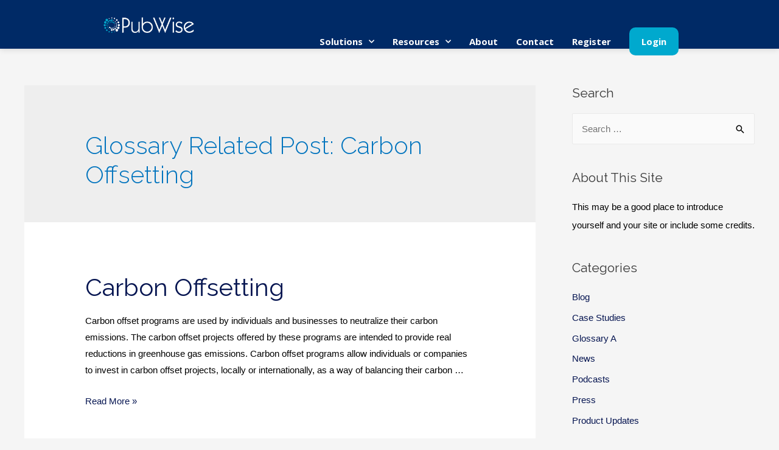

--- FILE ---
content_type: text/html; charset=utf-8
request_url: https://www.google.com/recaptcha/api2/aframe
body_size: 183
content:
<!DOCTYPE HTML><html><head><meta http-equiv="content-type" content="text/html; charset=UTF-8"></head><body><script nonce="-NJExkJbyhJ1JNJ75r_EhQ">/** Anti-fraud and anti-abuse applications only. See google.com/recaptcha */ try{var clients={'sodar':'https://pagead2.googlesyndication.com/pagead/sodar?'};window.addEventListener("message",function(a){try{if(a.source===window.parent){var b=JSON.parse(a.data);var c=clients[b['id']];if(c){var d=document.createElement('img');d.src=c+b['params']+'&rc='+(localStorage.getItem("rc::a")?sessionStorage.getItem("rc::b"):"");window.document.body.appendChild(d);sessionStorage.setItem("rc::e",parseInt(sessionStorage.getItem("rc::e")||0)+1);localStorage.setItem("rc::h",'1770013844491');}}}catch(b){}});window.parent.postMessage("_grecaptcha_ready", "*");}catch(b){}</script></body></html>

--- FILE ---
content_type: text/css
request_url: https://pubwise.io/wp-content/uploads/elementor/css/post-1711.css?ver=1735944837
body_size: 1312
content:
.elementor-1711 .elementor-element.elementor-element-251e7f10:not(.elementor-motion-effects-element-type-background), .elementor-1711 .elementor-element.elementor-element-251e7f10 > .elementor-motion-effects-container > .elementor-motion-effects-layer{background-color:#002A66;}.elementor-1711 .elementor-element.elementor-element-251e7f10{transition:background 0.3s, border 0.3s, border-radius 0.3s, box-shadow 0.3s;margin-top:0%;margin-bottom:0%;padding:020px 20px 0px 20px;}.elementor-1711 .elementor-element.elementor-element-251e7f10 > .elementor-background-overlay{transition:background 0.3s, border-radius 0.3s, opacity 0.3s;}.elementor-1711 .elementor-element.elementor-element-3a740b6e > .elementor-container > .elementor-column > .elementor-widget-wrap{align-content:center;align-items:center;}.elementor-1711 .elementor-element.elementor-element-3a740b6e{margin-top:0%;margin-bottom:0%;padding:0% 0% 1% 0%;}.elementor-bc-flex-widget .elementor-1711 .elementor-element.elementor-element-6057ab8c.elementor-column .elementor-widget-wrap{align-items:flex-start;}.elementor-1711 .elementor-element.elementor-element-6057ab8c.elementor-column.elementor-element[data-element_type="column"] > .elementor-widget-wrap.elementor-element-populated{align-content:flex-start;align-items:flex-start;}.elementor-1711 .elementor-element.elementor-element-6057ab8c > .elementor-element-populated{border-style:solid;border-width:0px 0px 0px 0px;border-color:#854DFF;transition:background 0.3s, border 0.3s, border-radius 0.3s, box-shadow 0.3s;margin:0px 0px 0px 0px;--e-column-margin-right:0px;--e-column-margin-left:0px;padding:0% 1% 0% 1%;}.elementor-1711 .elementor-element.elementor-element-6057ab8c > .elementor-element-populated, .elementor-1711 .elementor-element.elementor-element-6057ab8c > .elementor-element-populated > .elementor-background-overlay, .elementor-1711 .elementor-element.elementor-element-6057ab8c > .elementor-background-slideshow{border-radius:0px 0px 0px 0px;}.elementor-1711 .elementor-element.elementor-element-6057ab8c > .elementor-element-populated > .elementor-background-overlay{transition:background 0.3s, border-radius 0.3s, opacity 0.3s;}.elementor-1711 .elementor-element.elementor-element-b27d09a{text-align:left;}.elementor-1711 .elementor-element.elementor-element-b27d09a img{width:45%;}.elementor-1711 .elementor-element.elementor-element-b27d09a > .elementor-widget-container{margin:0px 0px 10px 0px;padding:0px 0px 0px 0px;}.elementor-1711 .elementor-element.elementor-element-a8b7820{color:#FFFFFF;font-family:"Open Sans", Sans-serif;}.elementor-1711 .elementor-element.elementor-element-a8b7820 > .elementor-widget-container{margin:0px 0px 0px 0px;padding:0px 80px 0px 0px;}.elementor-bc-flex-widget .elementor-1711 .elementor-element.elementor-element-37cf8ad1.elementor-column .elementor-widget-wrap{align-items:flex-start;}.elementor-1711 .elementor-element.elementor-element-37cf8ad1.elementor-column.elementor-element[data-element_type="column"] > .elementor-widget-wrap.elementor-element-populated{align-content:flex-start;align-items:flex-start;}.elementor-1711 .elementor-element.elementor-element-37cf8ad1 > .elementor-element-populated{border-style:solid;border-width:0px 0px 0px 0px;border-color:#854DFF;transition:background 0.3s, border 0.3s, border-radius 0.3s, box-shadow 0.3s;margin:0px 0px 0px 0px;--e-column-margin-right:0px;--e-column-margin-left:0px;padding:0% 1% 0% 1%;}.elementor-1711 .elementor-element.elementor-element-37cf8ad1 > .elementor-element-populated > .elementor-background-overlay{transition:background 0.3s, border-radius 0.3s, opacity 0.3s;}.elementor-1711 .elementor-element.elementor-element-a574284 .elementor-icon-list-icon i{transition:color 0.3s;}.elementor-1711 .elementor-element.elementor-element-a574284 .elementor-icon-list-icon svg{transition:fill 0.3s;}.elementor-1711 .elementor-element.elementor-element-a574284{--e-icon-list-icon-size:14px;--icon-vertical-offset:0px;}.elementor-1711 .elementor-element.elementor-element-a574284 .elementor-icon-list-item > .elementor-icon-list-text, .elementor-1711 .elementor-element.elementor-element-a574284 .elementor-icon-list-item > a{font-family:"Open Sans", Sans-serif;font-size:18px;font-weight:bold;}.elementor-1711 .elementor-element.elementor-element-a574284 .elementor-icon-list-text{color:#FFFFFF;transition:color 0.3s;}.elementor-1711 .elementor-element.elementor-element-a574284 .elementor-icon-list-item:hover .elementor-icon-list-text{color:#00A9CE;}.elementor-bc-flex-widget .elementor-1711 .elementor-element.elementor-element-f6ea9c1.elementor-column .elementor-widget-wrap{align-items:flex-start;}.elementor-1711 .elementor-element.elementor-element-f6ea9c1.elementor-column.elementor-element[data-element_type="column"] > .elementor-widget-wrap.elementor-element-populated{align-content:flex-start;align-items:flex-start;}.elementor-1711 .elementor-element.elementor-element-f6ea9c1 > .elementor-element-populated{border-style:solid;border-width:0px 0px 0px 0px;border-color:#854DFF;transition:background 0.3s, border 0.3s, border-radius 0.3s, box-shadow 0.3s;margin:0px 0px 0px 0px;--e-column-margin-right:0px;--e-column-margin-left:0px;padding:0% 1% 0% 1%;}.elementor-1711 .elementor-element.elementor-element-f6ea9c1 > .elementor-element-populated > .elementor-background-overlay{transition:background 0.3s, border-radius 0.3s, opacity 0.3s;}.elementor-1711 .elementor-element.elementor-element-d46822d .elementor-icon-list-icon i{transition:color 0.3s;}.elementor-1711 .elementor-element.elementor-element-d46822d .elementor-icon-list-icon svg{transition:fill 0.3s;}.elementor-1711 .elementor-element.elementor-element-d46822d{--e-icon-list-icon-size:14px;--icon-vertical-offset:0px;}.elementor-1711 .elementor-element.elementor-element-d46822d .elementor-icon-list-item > .elementor-icon-list-text, .elementor-1711 .elementor-element.elementor-element-d46822d .elementor-icon-list-item > a{font-family:"Open Sans", Sans-serif;}.elementor-1711 .elementor-element.elementor-element-d46822d .elementor-icon-list-text{color:#FFFFFF;transition:color 0.3s;}.elementor-1711 .elementor-element.elementor-element-d46822d .elementor-icon-list-item:hover .elementor-icon-list-text{color:#00A9CE;}.elementor-bc-flex-widget .elementor-1711 .elementor-element.elementor-element-650268aa.elementor-column .elementor-widget-wrap{align-items:flex-start;}.elementor-1711 .elementor-element.elementor-element-650268aa.elementor-column.elementor-element[data-element_type="column"] > .elementor-widget-wrap.elementor-element-populated{align-content:flex-start;align-items:flex-start;}.elementor-1711 .elementor-element.elementor-element-650268aa > .elementor-element-populated{margin:0px 0px 0px 0px;--e-column-margin-right:0px;--e-column-margin-left:0px;padding:0% 1% 0% 1%;}.elementor-1711 .elementor-element.elementor-element-22576e3f{--grid-template-columns:repeat(0, auto);--icon-size:29px;--grid-column-gap:7px;--grid-row-gap:0px;}.elementor-1711 .elementor-element.elementor-element-22576e3f .elementor-widget-container{text-align:right;}.elementor-1711 .elementor-element.elementor-element-22576e3f .elementor-social-icon{background-color:#002A66;--icon-padding:0.1em;}.elementor-1711 .elementor-element.elementor-element-22576e3f .elementor-social-icon i{color:#FFFFFF;}.elementor-1711 .elementor-element.elementor-element-22576e3f .elementor-social-icon svg{fill:#FFFFFF;}.elementor-1711 .elementor-element.elementor-element-22576e3f .elementor-icon{border-radius:20% 20% 20% 20%;}.elementor-1711 .elementor-element.elementor-element-36b33dc8{text-align:right;}.elementor-1711 .elementor-element.elementor-element-36b33dc8 .elementor-heading-title{color:#FFFFFF;font-family:"Open Sans", Sans-serif;}.elementor-1711 .elementor-element.elementor-element-3edb3e2 > .elementor-container{min-height:50px;text-align:center;}.elementor-1711 .elementor-element.elementor-element-3edb3e2:not(.elementor-motion-effects-element-type-background), .elementor-1711 .elementor-element.elementor-element-3edb3e2 > .elementor-motion-effects-container > .elementor-motion-effects-layer{background-color:#001A40;}.elementor-1711 .elementor-element.elementor-element-3edb3e2{transition:background 0.3s, border 0.3s, border-radius 0.3s, box-shadow 0.3s;padding:0px 20px 0px 20px;}.elementor-1711 .elementor-element.elementor-element-3edb3e2 > .elementor-background-overlay{transition:background 0.3s, border-radius 0.3s, opacity 0.3s;}.elementor-1711 .elementor-element.elementor-element-3e1b9aa > .elementor-element-populated{text-align:left;}.elementor-1711 .elementor-element.elementor-element-6a12993 > .elementor-container{min-height:0px;}.elementor-1711 .elementor-element.elementor-element-6a12993 > .elementor-container > .elementor-column > .elementor-widget-wrap{align-content:flex-start;align-items:flex-start;}.elementor-1711 .elementor-element.elementor-element-6a12993{margin-top:0%;margin-bottom:0%;padding:0% 0% 1% 0%;}.elementor-bc-flex-widget .elementor-1711 .elementor-element.elementor-element-ed3a319.elementor-column .elementor-widget-wrap{align-items:flex-start;}.elementor-1711 .elementor-element.elementor-element-ed3a319.elementor-column.elementor-element[data-element_type="column"] > .elementor-widget-wrap.elementor-element-populated{align-content:flex-start;align-items:flex-start;}.elementor-1711 .elementor-element.elementor-element-ed3a319 > .elementor-element-populated{border-style:solid;border-width:0px 0px 0px 0px;border-color:#854DFF;transition:background 0.3s, border 0.3s, border-radius 0.3s, box-shadow 0.3s;margin:0px 0px 0px 0px;--e-column-margin-right:0px;--e-column-margin-left:0px;padding:0% 1% 0% 1%;}.elementor-1711 .elementor-element.elementor-element-ed3a319 > .elementor-element-populated, .elementor-1711 .elementor-element.elementor-element-ed3a319 > .elementor-element-populated > .elementor-background-overlay, .elementor-1711 .elementor-element.elementor-element-ed3a319 > .elementor-background-slideshow{border-radius:0px 0px 0px 0px;}.elementor-1711 .elementor-element.elementor-element-ed3a319 > .elementor-element-populated > .elementor-background-overlay{transition:background 0.3s, border-radius 0.3s, opacity 0.3s;}.elementor-1711 .elementor-element.elementor-element-a739698{color:#FFFFFF;font-family:"Open Sans", Sans-serif;}.elementor-bc-flex-widget .elementor-1711 .elementor-element.elementor-element-3b84ddc.elementor-column .elementor-widget-wrap{align-items:flex-start;}.elementor-1711 .elementor-element.elementor-element-3b84ddc.elementor-column.elementor-element[data-element_type="column"] > .elementor-widget-wrap.elementor-element-populated{align-content:flex-start;align-items:flex-start;}.elementor-1711 .elementor-element.elementor-element-3b84ddc > .elementor-element-populated{margin:0px 0px 0px 0px;--e-column-margin-right:0px;--e-column-margin-left:0px;padding:0% 1% 0% 1%;}.elementor-1711 .elementor-element.elementor-element-ffcd41c{text-align:right;color:var( --e-global-color-accent );font-family:"Open Sans", Sans-serif;font-weight:900;}@media(max-width:1024px){.elementor-1711 .elementor-element.elementor-element-3a740b6e{padding:0px 0px 0px 0px;}.elementor-1711 .elementor-element.elementor-element-6057ab8c > .elementor-element-populated{margin:0px 0px 0px 0px;--e-column-margin-right:0px;--e-column-margin-left:0px;padding:0px 20px 0px 0px;}.elementor-1711 .elementor-element.elementor-element-b27d09a img{width:62%;}.elementor-1711 .elementor-element.elementor-element-b27d09a > .elementor-widget-container{padding:0px 0px 0px 0px;}.elementor-1711 .elementor-element.elementor-element-a8b7820{font-size:1em;}.elementor-1711 .elementor-element.elementor-element-a8b7820 > .elementor-widget-container{padding:0px 0px 0px 0px;}.elementor-1711 .elementor-element.elementor-element-37cf8ad1 > .elementor-element-populated{padding:0px 0px 0px 8px;}.elementor-1711 .elementor-element.elementor-element-f6ea9c1 > .elementor-element-populated{padding:0px 0px 0px 11px;}.elementor-1711 .elementor-element.elementor-element-3edb3e2{padding:0px 0px 0px 0px;}.elementor-1711 .elementor-element.elementor-element-6a12993{padding:0px 0px 0px 0px;}.elementor-1711 .elementor-element.elementor-element-a739698{font-size:1em;}.elementor-1711 .elementor-element.elementor-element-ffcd41c{font-size:1em;}}@media(max-width:767px){.elementor-1711 .elementor-element.elementor-element-251e7f10{z-index:900;}.elementor-1711 .elementor-element.elementor-element-6057ab8c > .elementor-element-populated{border-width:0px 0px 0px 0px;}.elementor-1711 .elementor-element.elementor-element-b27d09a{text-align:center;}.elementor-1711 .elementor-element.elementor-element-a8b7820{text-align:center;}.elementor-1711 .elementor-element.elementor-element-a8b7820 > .elementor-widget-container{padding:0px 0px 20px 0px;}.elementor-1711 .elementor-element.elementor-element-37cf8ad1 > .elementor-element-populated{border-width:0px 0px 0px 0px;}.elementor-1711 .elementor-element.elementor-element-a574284 .elementor-icon-list-items:not(.elementor-inline-items) .elementor-icon-list-item:not(:last-child){padding-bottom:calc(0px/2);}.elementor-1711 .elementor-element.elementor-element-a574284 .elementor-icon-list-items:not(.elementor-inline-items) .elementor-icon-list-item:not(:first-child){margin-top:calc(0px/2);}.elementor-1711 .elementor-element.elementor-element-a574284 .elementor-icon-list-items.elementor-inline-items .elementor-icon-list-item{margin-right:calc(0px/2);margin-left:calc(0px/2);}.elementor-1711 .elementor-element.elementor-element-a574284 .elementor-icon-list-items.elementor-inline-items{margin-right:calc(-0px/2);margin-left:calc(-0px/2);}body.rtl .elementor-1711 .elementor-element.elementor-element-a574284 .elementor-icon-list-items.elementor-inline-items .elementor-icon-list-item:after{left:calc(-0px/2);}body:not(.rtl) .elementor-1711 .elementor-element.elementor-element-a574284 .elementor-icon-list-items.elementor-inline-items .elementor-icon-list-item:after{right:calc(-0px/2);}.elementor-1711 .elementor-element.elementor-element-a574284 > .elementor-widget-container{padding:0px 0px 30px 0px;}.elementor-1711 .elementor-element.elementor-element-f6ea9c1 > .elementor-element-populated{border-width:0px 0px 0px 0px;}.elementor-1711 .elementor-element.elementor-element-d46822d > .elementor-widget-container{padding:0px 0px 20px 0px;}.elementor-1711 .elementor-element.elementor-element-22576e3f .elementor-widget-container{text-align:center;}.elementor-1711 .elementor-element.elementor-element-36b33dc8{text-align:center;}.elementor-1711 .elementor-element.elementor-element-3edb3e2 > .elementor-container{min-height:96px;}.elementor-1711 .elementor-element.elementor-element-3edb3e2{margin-top:0px;margin-bottom:0px;padding:10px 0px 0px 0px;}.elementor-1711 .elementor-element.elementor-element-3e1b9aa > .elementor-element-populated{margin:0px 0px 0px 0px;--e-column-margin-right:0px;--e-column-margin-left:0px;padding:0px 0px 0px 0px;}.elementor-1711 .elementor-element.elementor-element-6a12993{margin-top:0px;margin-bottom:0px;padding:0px 0px 0px 0px;}.elementor-1711 .elementor-element.elementor-element-ed3a319 > .elementor-element-populated{border-width:0px 0px 0px 0px;margin:0px 0px 0px 0px;--e-column-margin-right:0px;--e-column-margin-left:0px;padding:0px 0px 0px 0px;}.elementor-1711 .elementor-element.elementor-element-a739698{text-align:center;}.elementor-1711 .elementor-element.elementor-element-ffcd41c{text-align:center;}}@media(min-width:768px){.elementor-1711 .elementor-element.elementor-element-6057ab8c{width:40%;}.elementor-1711 .elementor-element.elementor-element-37cf8ad1{width:15%;}.elementor-1711 .elementor-element.elementor-element-f6ea9c1{width:15%;}.elementor-1711 .elementor-element.elementor-element-650268aa{width:30%;}}@media(max-width:1024px) and (min-width:768px){.elementor-1711 .elementor-element.elementor-element-6057ab8c{width:33%;}.elementor-1711 .elementor-element.elementor-element-37cf8ad1{width:18%;}.elementor-1711 .elementor-element.elementor-element-f6ea9c1{width:18%;}.elementor-1711 .elementor-element.elementor-element-650268aa{width:30%;}.elementor-1711 .elementor-element.elementor-element-ed3a319{width:50%;}.elementor-1711 .elementor-element.elementor-element-3b84ddc{width:50%;}}/* Start custom CSS for section, class: .elementor-element-6a12993 */.elementor-1711 .elementor-element.elementor-element-6a12993 {
    height: 10px !important;
}/* End custom CSS */

--- FILE ---
content_type: text/css
request_url: https://pubwise.io/wp-content/uploads/elementor/css/post-4553.css?ver=1653404246
body_size: 530
content:
.elementor-4553 .elementor-element.elementor-element-43cbb592{border-style:solid;border-width:1px 1px 1px 1px;border-color:#E5E5E5;transition:background 0.3s, border 0.3s, border-radius 0.3s, box-shadow 0.3s;}.elementor-4553 .elementor-element.elementor-element-43cbb592 > .elementor-background-overlay{transition:background 0.3s, border-radius 0.3s, opacity 0.3s;}.elementor-4553 .elementor-element.elementor-element-3e856d28 > .elementor-element-populated{padding:0px 0px 0px 0px;}.elementor-4553 .elementor-element.elementor-element-781167c5{text-align:left;}.elementor-bc-flex-widget .elementor-4553 .elementor-element.elementor-element-df6b19.elementor-column .elementor-widget-wrap{align-items:space-between;}.elementor-4553 .elementor-element.elementor-element-df6b19.elementor-column.elementor-element[data-element_type="column"] > .elementor-widget-wrap.elementor-element-populated{align-content:space-between;align-items:space-between;}.elementor-4553 .elementor-element.elementor-element-df6b19 > .elementor-element-populated{padding:15px 25px 15px 25px;}.elementor-4553 .elementor-element.elementor-element-1c7142b1 .elementor-heading-title{font-size:1.7em;font-weight:bold;}.elementor-4553 .elementor-element.elementor-element-1c7142b1 > .elementor-widget-container{margin:0px 0px 0px 0px;padding:0px 0px 0px 0px;}.elementor-4553 .elementor-element.elementor-element-5319672f .elementor-author-box__avatar img{width:35px;height:35px;}body.rtl .elementor-4553 .elementor-element.elementor-element-5319672f.elementor-author-box--layout-image-left .elementor-author-box__avatar,
					 body:not(.rtl) .elementor-4553 .elementor-element.elementor-element-5319672f:not(.elementor-author-box--layout-image-above) .elementor-author-box__avatar{margin-right:10px;margin-left:0;}body:not(.rtl) .elementor-4553 .elementor-element.elementor-element-5319672f.elementor-author-box--layout-image-right .elementor-author-box__avatar,
					 body.rtl .elementor-4553 .elementor-element.elementor-element-5319672f:not(.elementor-author-box--layout-image-above) .elementor-author-box__avatar{margin-left:10px;margin-right:0;}.elementor-4553 .elementor-element.elementor-element-5319672f.elementor-author-box--layout-image-above .elementor-author-box__avatar{margin-bottom:10px;}.elementor-4553 .elementor-element.elementor-element-5319672f .elementor-author-box__name{font-size:0.9em;margin-bottom:12px;}.elementor-4553 .elementor-element.elementor-element-6ab66e52 .elementor-icon-list-icon{width:14px;}.elementor-4553 .elementor-element.elementor-element-6ab66e52 .elementor-icon-list-icon i{font-size:14px;}.elementor-4553 .elementor-element.elementor-element-6ab66e52 .elementor-icon-list-icon svg{--e-icon-list-icon-size:14px;}.elementor-4553 .elementor-element.elementor-element-6ab66e52 .elementor-icon-list-text, .elementor-4553 .elementor-element.elementor-element-6ab66e52 .elementor-icon-list-text a{color:#7A7A7A;}.elementor-4553 .elementor-element.elementor-element-6ab66e52 .elementor-icon-list-item{font-size:0.7em;}.elementor-4553 .elementor-element.elementor-element-6ab66e52 > .elementor-widget-container{margin:-33px 0px 0px 45px;}.elementor-4553 .elementor-element.elementor-element-3b978ab1 .elementor-button{font-family:"Open Sans", Sans-serif;font-size:1em;font-weight:bold;fill:#FFFFFF;color:#FFFFFF;background-color:var( --e-global-color-accent );border-radius:10px 10px 10px 10px;padding:15px 25px 15px 25px;}.elementor-4553 .elementor-element.elementor-element-3b978ab1 .elementor-button:hover, .elementor-4553 .elementor-element.elementor-element-3b978ab1 .elementor-button:focus{color:#FFFFFF;background-color:var( --e-global-color-secondary );}.elementor-4553 .elementor-element.elementor-element-3b978ab1 .elementor-button:hover svg, .elementor-4553 .elementor-element.elementor-element-3b978ab1 .elementor-button:focus svg{fill:#FFFFFF;}@media(max-width:1024px){.elementor-4553 .elementor-element.elementor-element-781167c5{text-align:left;}}@media(min-width:768px){.elementor-4553 .elementor-element.elementor-element-3e856d28{width:45%;}.elementor-4553 .elementor-element.elementor-element-df6b19{width:55%;}}@media(max-width:1024px) and (min-width:768px){.elementor-4553 .elementor-element.elementor-element-3e856d28{width:100%;}.elementor-4553 .elementor-element.elementor-element-df6b19{width:100%;}}/* Start custom CSS for column, class: .elementor-element-3e856d28 */.elementor-4553 .elementor-element.elementor-element-3e856d28 * {
    height: 100%;
}

.elementor-4553 .elementor-element.elementor-element-3e856d28 img {
    object-fit: cover;
}/* End custom CSS */

--- FILE ---
content_type: text/css
request_url: https://pubwise.io/wp-content/uploads/elementor/css/post-4880.css?ver=1652869751
body_size: 459
content:
.elementor-4880 .elementor-element.elementor-element-2f565c85{border-style:solid;border-width:1px 1px 1px 1px;border-color:#E5E5E5;transition:background 0.3s, border 0.3s, border-radius 0.3s, box-shadow 0.3s;}.elementor-4880 .elementor-element.elementor-element-2f565c85 > .elementor-background-overlay{transition:background 0.3s, border-radius 0.3s, opacity 0.3s;}.elementor-4880 .elementor-element.elementor-element-2aa5cca9 > .elementor-element-populated{padding:0px 0px 0px 0px;}.elementor-4880 .elementor-element.elementor-element-295ef442{text-align:left;}.elementor-bc-flex-widget .elementor-4880 .elementor-element.elementor-element-6dd75058.elementor-column .elementor-widget-wrap{align-items:space-between;}.elementor-4880 .elementor-element.elementor-element-6dd75058.elementor-column.elementor-element[data-element_type="column"] > .elementor-widget-wrap.elementor-element-populated{align-content:space-between;align-items:space-between;}.elementor-4880 .elementor-element.elementor-element-6dd75058 > .elementor-element-populated{padding:15px 25px 15px 25px;}.elementor-4880 .elementor-element.elementor-element-74bf97dc .elementor-heading-title{font-size:1.7em;font-weight:bold;}.elementor-4880 .elementor-element.elementor-element-74bf97dc > .elementor-widget-container{margin:0px 0px 0px 0px;padding:0px 0px 0px 0px;}.elementor-4880 .elementor-element.elementor-element-56d3a7b9 .elementor-author-box__avatar img{width:35px;height:35px;}body.rtl .elementor-4880 .elementor-element.elementor-element-56d3a7b9.elementor-author-box--layout-image-left .elementor-author-box__avatar,
					 body:not(.rtl) .elementor-4880 .elementor-element.elementor-element-56d3a7b9:not(.elementor-author-box--layout-image-above) .elementor-author-box__avatar{margin-right:10px;margin-left:0;}body:not(.rtl) .elementor-4880 .elementor-element.elementor-element-56d3a7b9.elementor-author-box--layout-image-right .elementor-author-box__avatar,
					 body.rtl .elementor-4880 .elementor-element.elementor-element-56d3a7b9:not(.elementor-author-box--layout-image-above) .elementor-author-box__avatar{margin-left:10px;margin-right:0;}.elementor-4880 .elementor-element.elementor-element-56d3a7b9.elementor-author-box--layout-image-above .elementor-author-box__avatar{margin-bottom:10px;}.elementor-4880 .elementor-element.elementor-element-56d3a7b9 .elementor-author-box__name{font-size:0.9em;margin-bottom:12px;}.elementor-4880 .elementor-element.elementor-element-7386642d .elementor-icon-list-icon{width:14px;}.elementor-4880 .elementor-element.elementor-element-7386642d .elementor-icon-list-icon i{font-size:14px;}.elementor-4880 .elementor-element.elementor-element-7386642d .elementor-icon-list-icon svg{--e-icon-list-icon-size:14px;}.elementor-4880 .elementor-element.elementor-element-7386642d .elementor-icon-list-text, .elementor-4880 .elementor-element.elementor-element-7386642d .elementor-icon-list-text a{color:#7A7A7A;}.elementor-4880 .elementor-element.elementor-element-7386642d .elementor-icon-list-item{font-size:0.7em;}.elementor-4880 .elementor-element.elementor-element-7386642d > .elementor-widget-container{margin:-33px 0px 0px 45px;}.elementor-4880 .elementor-element.elementor-element-63590aeb .elementor-button{font-size:1em;font-weight:bold;fill:#FFFFFF;color:#FFFFFF;background-color:var( --e-global-color-accent );border-radius:10px 10px 10px 10px;padding:15px 25px 15px 25px;}.elementor-4880 .elementor-element.elementor-element-63590aeb .elementor-button:hover, .elementor-4880 .elementor-element.elementor-element-63590aeb .elementor-button:focus{color:#FFFFFF;background-color:var( --e-global-color-secondary );}.elementor-4880 .elementor-element.elementor-element-63590aeb .elementor-button:hover svg, .elementor-4880 .elementor-element.elementor-element-63590aeb .elementor-button:focus svg{fill:#FFFFFF;}@media(max-width:1024px){.elementor-4880 .elementor-element.elementor-element-295ef442{text-align:left;}}@media(min-width:768px){.elementor-4880 .elementor-element.elementor-element-2aa5cca9{width:45%;}.elementor-4880 .elementor-element.elementor-element-6dd75058{width:55%;}}@media(max-width:1024px) and (min-width:768px){.elementor-4880 .elementor-element.elementor-element-2aa5cca9{width:100%;}.elementor-4880 .elementor-element.elementor-element-6dd75058{width:100%;}}/* Start custom CSS for column, class: .elementor-element-2aa5cca9 */.elementor-4880 .elementor-element.elementor-element-2aa5cca9 * {
    height: 100%;
}

.elementor-4880 .elementor-element.elementor-element-2aa5cca9 img {
    object-fit: cover;
}/* End custom CSS */